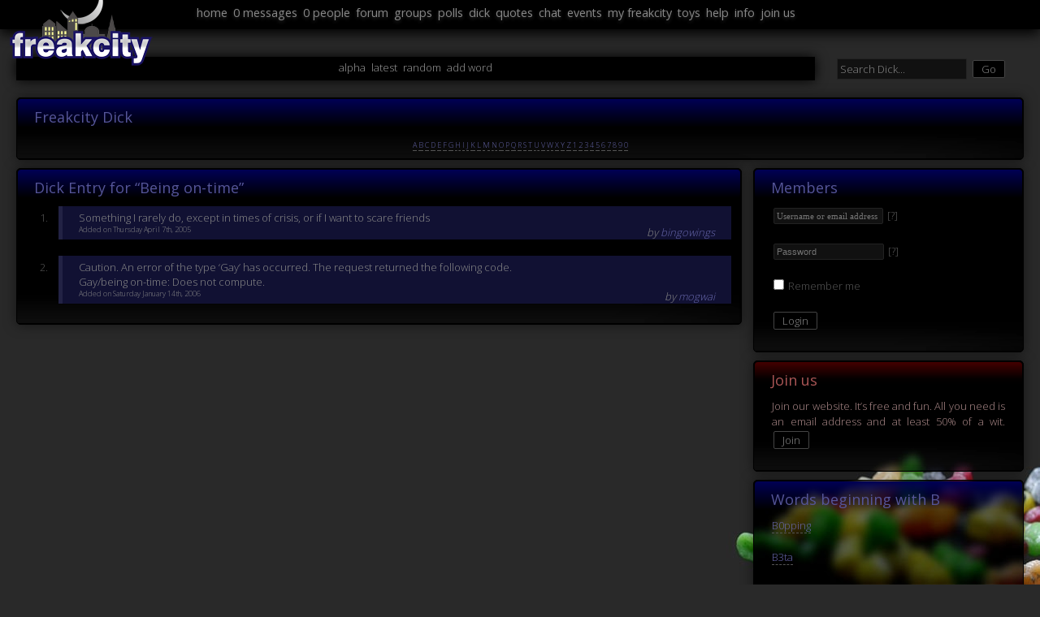

--- FILE ---
content_type: text/html; Charset=UTF-8
request_url: https://www.freakcity.net/dick/?q=being%20on-time
body_size: 5186
content:
<!DOCTYPE html>
    <html lang="en">
    <head>
    <meta charset="utf-8" >
    <meta name="generator" content="Notepad" />
    <meta http-equiv="Content-Type" content="text/html;charset=utf-8" />
    <meta name="dcterms.rights" content="(cc) Scott van Looy 2003-2026. Some Rights Reserved." />
    <meta name="author" content="Scott van Looy for Freakcity" />
    <meta name="keywords" content="dictionary,dick,urban phrases, silly,user generated content,encyclopaedia,uncyclopaedia" />
    <meta name="description" content="The Dick is an amusing dictionary of terms almost entirely made up from the insides of one's brain. It's not for the faint hearted and may contain Swearing&trade;" />
    <meta name="robots" content="index, follow" />
    
        <meta property="og:title" content="Being on-time - the Dick @ Freakcity" />
        <meta property="og:description" content="The Dick is an amusing dictionary of terms almost entirely made up from the insides of one's brain. It's not for the faint hearted and may contain Swearing&trade;" />
        <meta property="og:image" content="https://static.freakcity.net/images/day/day.png" />
    
    <meta name="apple-mobile-web-app-status-bar-style" content="black" />
    <meta name="viewport" content="initial-scale=1" />
    <link rel="apple-touch-icon" type="image/png" href="//static.freakcity.net/images/favicon.png" />
    <meta name="apple-mobile-web-app-capable" content="yes">
    <meta name="verify-v1" content="QIqD2Hf+ZjZIfuSUERs40AphoyXxppMyFSaNxGCAG/c=" />
    <title>Being on-time - the Dick @ Freakcity</title>
    
    <link rel="stylesheet" type="text/css" href="//static.freakcity.net/css/layout.css" />
    
    <link rel="stylesheet" type="text/css" href="//static.freakcity.net/css/freakcityn.css" />
    
	<link href="//fonts.googleapis.com/css?family=Open+Sans:300,400" rel="stylesheet" type="text/css" />
    
    <script
        src="https://cdnjs.cloudflare.com/ajax/libs/jquery/1.11.3/jquery.min.js"
        integrity="sha512-ju6u+4bPX50JQmgU97YOGAXmRMrD9as4LE05PdC3qycsGQmjGlfm041azyB1VfCXpkpt1i9gqXCT6XuxhBJtKg=="
        crossorigin="anonymous"></script>
    <!--[if IE 6]>
	    <link rel="stylesheet" type="text/css" href="//static.freakcity.net/css/ie6.css" />
    <![endif]-->
    <!--[if IE 7]>
	    <link rel="stylesheet" type="text/css" href="//static.freakcity.net/css/ie7.css" />
    <![endif]-->
    <!--[if IE 8]>
	    <link rel="stylesheet" type="text/css" href="//static.freakcity.net/css/ie8.css" />
    <![endif]-->
    <link rel="icon" type="image/png" href="//static.freakcity.net/images/favicon.png" />
    <script type="text/javascript">
		    
		    var locPath = "//freakcity.net";
        var myName = "";
    </script>
    <!-- Matomo -->
        <script type="text/javascript">
          var _paq = window._paq = window._paq || [];
          /* tracker methods like "setCustomDimension" should be called before "trackPageView" */
              _paq.push(["setDocumentTitle", document.domain + "/" + document.title]);
              _paq.push(["setCookieDomain", "*.freakcity.net"]);
              _paq.push(["setDomains", ["*.freakcity.net","*.www.freakcity.net"]]);
              _paq.push(["enableCrossDomainLinking"]);
              _paq.push(["setDoNotTrack", true]);
              _paq.push(["disableCookies"]);
              _paq.push(['trackPageView']);
              _paq.push(['enableLinkTracking']);
              (function() {
                var u="//matomo.ojoho.org/";
                _paq.push(['setTrackerUrl', u+'matomo.php']);
                _paq.push(['setSiteId', '2']);
                var d=document, g=d.createElement('script'), s=d.getElementsByTagName('script')[0];
                g.type='text/javascript'; g.async=true; g.src=u+'matomo.js'; s.parentNode.insertBefore(g,s);
              })();
            </script>
            <noscript><p><img src="//matomo.ojoho.org/matomo.php?idsite=2&amp;rec=1" style="border:0;" alt="" /></p></noscript>
        <!-- End Matomo Code -->
    </head>
    <body>

<ul class="menu">

				<li><a href="/" title="Back to the homepage">home</a> </li>
				<li id="msgInsert"><a href="/messagemanager.asp" title="message manager">0 messages</a> </li>
				<li><a href="/profiles/" title="Browse people on Freakcity, view journals, see who's new...">0 people</a></li>
				<li><a href="/forum/" title="Chat in the forum">forum</a></li>
				<li><a href="/forum/groupDisplay.asp" title="Freakcity users' groups">groups</a></li>
				<li><a href="/polls.asp" title="Create online polls and surveys and share them with other users">polls</a></li>
				<li><a href="/dick/" title="Freakcity's amusingly titled dictionary">dick</a></li>
				<li><a href="/quotes.asp" title="Freakcity's quotes database">quotes</a></li>
				<li><a href="/chat/" title="Chat to other users of the site">chat</a></li>
				<li><a href="/diary.asp" title="Private and public events diary">events</a></li>
				<li><a href="/update.asp" title="Here's where you can change your profile, site settings and images and add a new blog entry">my freakcity</a></li>
				<li><a href="/toys.asp" title="Fun things to while away a bored afternoon">toys</a></li>
				<li><a href="/help.asp" title="Brief help">help</a></li>
				<li><a href="/info.asp" title="Information about freakcity, news, stats, and bugs">info</a></li>
				
				<li><a href="/join/" title="Join">join us</a></li>
				


</ul>
<div id="dummySnd" style="overflow:hidden;width:0px;height:0px;"></div>

<div id="overlay" style="display:none" tabindex="0">
</div>
<div class="notice">
<div id="overlaytxt" class="overlaytxt outline" style="display:none" tabindex="1">
	<h1></h1>
	<p></p>
	<div class="buttons"></div>
</div>
</div>

	<div class="badgec">
		<div class="badge"><!-- --></div>
	</div>
	<h1 id="logo"><a href="/">Freakcity</a></h1>

<div id="layout">

<div class="fright">

<form action="default.asp" method="get" id="searchform" onsubmit="return searchcheck()">
<p class="inline"><input type="search" class="search"  value="Search Dick..." placeholder="Search Dick..." title="* for wildcard" size="20" name="hilite" onclick="if(this.value=='Search Dick...'){this.value=''}" />
<input type="hidden" name="count" value="1" />
<input type="hidden" name="size" value="10" />
<span class="button"><input type="submit" class="button" value="Go" name="submit1" /></span></p>
</form>
</div>

<ul class="topmenu">
	<li><a href="/dick/">alpha</a></li>
	<li><a href="/dick/?o=latest">latest</a></li>
	<li><a href="/dick/?o=random">random</a></li>
	
	<li><a href="/join/">add word</a></li>
	
</ul>

<div class="outline"><h1>Freakcity Dick</h1>
<div class="center smalltext linkbg fainttext p2">
<a href="/dick/?l=A">A</a> 

<a href="/dick/?l=B">B</a> 

<a href="/dick/?l=C">C</a> 

<a href="/dick/?l=D">D</a> 

<a href="/dick/?l=E">E</a> 

<a href="/dick/?l=F">F</a> 

<a href="/dick/?l=G">G</a> 

<a href="/dick/?l=H">H</a> 

<a href="/dick/?l=I">I</a> 

<a href="/dick/?l=J">J</a> 

<a href="/dick/?l=K">K</a> 

<a href="/dick/?l=L">L</a> 

<a href="/dick/?l=M">M</a> 

<a href="/dick/?l=N">N</a> 

<a href="/dick/?l=O">O</a> 

<a href="/dick/?l=P">P</a> 

<a href="/dick/?l=Q">Q</a> 

<a href="/dick/?l=R">R</a> 

<a href="/dick/?l=S">S</a> 

<a href="/dick/?l=T">T</a> 

<a href="/dick/?l=U">U</a> 

<a href="/dick/?l=V">V</a> 

<a href="/dick/?l=W">W</a> 

<a href="/dick/?l=X">X</a> 

<a href="/dick/?l=Y">Y</a> 

<a href="/dick/?l=Z">Z</a> 

<a href="/dick/?l=1">1</a> 

<a href="/dick/?l=2">2</a> 

<a href="/dick/?l=3">3</a> 

<a href="/dick/?l=4">4</a> 

<a href="/dick/?l=5">5</a> 

<a href="/dick/?l=6">6</a> 

<a href="/dick/?l=7">7</a> 

<a href="/dick/?l=8">8</a> 

<a href="/dick/?l=9">9</a> 

<a href="/dick/?l=0">0</a> 
</div>
</div>
<div id="main">
		
	<!-- Dick core -->

	<div class="outline">
		<h1>Dick Entry for &ldquo;Being on-time&rdquo;</h1>
		<ol>
		
		<li class="clear">
		<div class="blocked"><p>Something I rarely do, except in times of crisis, or if I want to scare friends</p>
		
		<p class="fright"><em>by
		<a href="/bingowings">bingowings</a> </em>
		</p>
		<p class="fleft smalltext">
		Added on Thursday April 7th, 2005
		</p></div></li>
		
		<li class="clear">
		<div class="blocked"><p>Caution. An error of the type &lsquo;Gay&rsquo; has occurred. The request returned the following code.</p>
<p>Gay/being on-time: Does not compute.</p>
		
		<p class="fright"><em>by
		<a href="/mogwai">mogwai</a> </em>
		</p>
		<p class="fleft smalltext">
		Added on Saturday January 14th, 2006
		</p></div></li>
		</ol></div>

		</div>
		<div id="side">
		<div class="outline">
	<h1>Members</h1>

	
	<form id="signin" action="/" method="post" onsubmit="return errorChecker('signin','username,pword','Please make sure you\'ve entered your username and password','submit2')">
		<p>

			<input type="text" placeholder="Username or email address" id="name" name="name" value="" /> <label for="name" title="Username or email address">[?]</label>
		</p>
		<p>
			<input type="hidden" id="pwordenc" value="" />
			<input type="password" placeholder="Password"  id="pword" name="pword" value="" /> <label for="pword" title="Password">[?]</label>
		</p>
		<p>
			<input type="hidden" id="referrer" name="referrer" value="undefined?undefined" />
			<input type="hidden" value="/dick/?q=being%20on-time" name="loginfrom" />
			<input type="checkbox" class="checkbox" id="keep" name="keep" value="yes"  title="DO NOT CHECK if you're in a public place or on a shared computer" /> <label for="keep">Remember me</label> <br />
			
		</p>
		<p>
			<span class="button"><input type="submit" value="Login" class="button" id="submit2" name="submit2" /></span>
		</p>
	</form>
</div>
<script type="text/javascript">


function focus(){
	try{
	if(document.getElementById("name").value ==""){
		document.getElementById("name").focus()
		}else{
		document.getElementById("pword").focus()
		}
	 }catch(xe){}
	}


	focus();
	$("#keep").bind('change', function () {
		setTimeout(function () {
			checkPub();
		}, 100);
	});
	var checkPub = function(){
		if($("#keep").prop("checked")){
			FC.ui.errorPopup.show({
				title:'Is this your own computer?',
				text:'If you set this option then whomever uses this computer will be able to log in without a password - make sure this isn\'t a shared computer',
				buttons:[{
					title:'OK',
					callback:function(){$('#keep').attr('checked',true);FC.ui.errorPopup.resetPopup()}
				},
				{
					title:'Cancel',
					callback:function(){$('#keep').attr('checked',false);FC.ui.errorPopup.resetPopup()}
				}]
			});
			return false;
		}
	}
</script>
<div class="notice">
	<div class="outline">
		<h1>Join us</h1>
		<p>Join our website. It&rsquo;s free and fun. All you need is an email address and at least 50% of a wit. <span class="button"><input type="button" class="button" value="Join" onclick="document.location.href='/join/'" /></span></p>
	</div>
</div>
<div class="outline"><h1>Words beginning with B</h1><p><a href="/dick/?q=b0pping" 
	title="B0pping">B0pping</a></p>
	<p><a href="/dick/?q=b3ta" 
	title="B3ta">B3ta</a></p>
	<p><a href="/dick/?q=B3ta%20loop" 
	title="B3ta loop">B3ta loop</a></p>
	<p><a href="/dick/?q=Baboonish" 
	title="Baboonish">Baboonish</a></p>
	<p><a href="/dick/?q=Babylon%205" 
	title="Babylon 5">Babylon 5</a></p>
	<p><a href="/dick/?q=Bacon" 
	title="Bacon">Bacon</a></p>
	<p><a href="/dick/?q=Bacon%20Sandwiches" 
	title="Bacon Sandwiches">Bacon Sandwiches</a></p>
	<p><a href="/dick/?q=Bacteria" 
	title="Bacteria">Bacteria</a></p>
	<p><a href="/dick/?q=bad" 
	title="Bad">Bad</a></p>
	<p><a href="/dick/?q=Bad%20stuff" 
	title="Bad stuff">Bad stuff</a></p>
	<p><a href="/dick/?q=Bagpipes" 
	title="Bagpipes">Bagpipes</a></p>
	<p><a href="/dick/?q=Bagpuss" 
	title="Bagpuss">Bagpuss</a></p>
	<p><a href="/dick/?q=Banjo" 
	title="Banjo">Banjo</a></p>
	<p><a href="/dick/?q=banksy" 
	title="Banksy">Banksy</a></p>
	<p><a href="/dick/?q=barbican" 
	title="Barbican">Barbican</a></p>
	<p><a href="/dick/?q=Barcode" 
	title="Barcode">Barcode</a></p>
	<p><a href="/dick/?q=barenboim" 
	title="Barenboim">Barenboim</a></p>
	<p><a href="/dick/?q=bears" 
	title="Bears">Bears</a></p>
	<p><a href="/dick/?q=Beelzebug" 
	title="Beelzebug">Beelzebug</a></p>
	<p><a href="/dick/?q=Beer%20Sweets" 
	title="Beer Sweets">Beer Sweets</a></p>
	<p><a href="/dick/?q=Beeston" 
	title="Beeston">Beeston</a></p>
	<p><a class="mk" href="/dick/?q=being%20on-time" 
	title="Being on-time">Being on-time</a></p>
	<p><a href="/dick/?q=Bejiggity" 
	title="Bejiggity">Bejiggity</a></p>
	<p><a href="/dick/?q=Ben%20Cohen" 
	title="Ben Cohen">Ben Cohen</a></p>
	<p><a href="/dick/?q=Bentonite" 
	title="Bentonite">Bentonite</a></p>
	<p><a href="/dick/?q=Big%20Brother" 
	title="Big Brother">Big Brother</a></p>
	<p><a href="/dick/?q=Big%20Finish" 
	title="Big Finish">Big Finish</a></p>
	<p><a href="/dick/?q=Billie%20Myers" 
	title="Billie Myers">Billie Myers</a></p>
	<p><a href="/dick/?q=Bimble" 
	title="Bimble">Bimble</a></p>
	<p><a href="/dick/?q=Bimbley" 
	title="Bimbley">Bimbley</a></p>
	<p><a href="/dick/?q=Bingle" 
	title="Bingle">Bingle</a></p>
	<p><a href="/dick/?q=Birmingham" 
	title="Birmingham">Birmingham</a></p>
	<p><a href="/dick/?q=Birmingham%20New%20Street" 
	title="Birmingham New Street">Birmingham New Street</a></p>
	<p><a href="/dick/?q=biscuits" 
	title="Biscuits">Biscuits</a></p>
	<p><a href="/dick/?q=Blair" 
	title="Blair">Blair</a></p>
	<p><a href="/dick/?q=Blean" 
	title="Blean">Blean</a></p>
	<p><a href="/dick/?q=blithbury" 
	title="Blithbury">Blithbury</a></p>
	<p><a href="/dick/?q=Bloogal" 
	title="Bloogal">Bloogal</a></p>
	<p><a href="/dick/?q=Blossom" 
	title="Blossom">Blossom</a></p>
	<p><a href="/dick/?q=blue%20curaco" 
	title="Blue curaco">Blue curaco</a></p>
	<p><a href="/dick/?q=BMW%20drivers" 
	title="BMW drivers">BMW drivers</a></p>
	<p><a href="/dick/?q=BNP" 
	title="BNP">BNP</a></p>
	<p><a href="/dick/?q=Bobby%20Davro" 
	title="Bobby Davro">Bobby Davro</a></p>
	<p><a href="/dick/?q=bobdylan" 
	title="Bobdylan">Bobdylan</a></p>
	<p><a href="/dick/?q=Bockwurst" 
	title="Bockwurst">Bockwurst</a></p>
	<p><a href="/dick/?q=body%20modification" 
	title="Body modification">Body modification</a></p>
	<p><a href="/dick/?q=boffins" 
	title="Boffins">Boffins</a></p>
	<p><a href="/dick/?q=Boinking" 
	title="Boinking">Boinking</a></p>
	<p><a href="/dick/?q=BombSaph" 
	title="BombSaph">BombSaph</a></p>
	<p><a href="/dick/?q=bonkle" 
	title="Bonkle">Bonkle</a></p>
	<p><a href="/dick/?q=bored" 
	title="Bored">Bored</a></p>
	<p><a href="/dick/?q=Boreded" 
	title="Boreded">Boreded</a></p>
	<p><a href="/dick/?q=Boredom" 
	title="Boredom">Boredom</a></p>
	<p><a href="/dick/?q=boring" 
	title="Boring">Boring</a></p>
	<p><a href="/dick/?q=boring%20farts" 
	title="Boring farts">Boring farts</a></p>
	<p><a href="/dick/?q=botch" 
	title="Botch">Botch</a></p>
	<p><a href="/dick/?q=Boutique" 
	title="Boutique">Boutique</a></p>
	<p><a href="/dick/?q=Bowel" 
	title="Bowel">Bowel</a></p>
	<p><a href="/dick/?q=Bozone" 
	title="Bozone">Bozone</a></p>
	<p><a href="/dick/?q=Break" 
	title="Break">Break</a></p>
	<p><a href="/dick/?q=breathing" 
	title="Breathing">Breathing</a></p>
	<p><a href="/dick/?q=Brew" 
	title="Brew">Brew</a></p>
	<p><a href="/dick/?q=Brew%20Up" 
	title="Brew Up">Brew Up</a></p>
	<p><a href="/dick/?q=Brian%20Blessed" 
	title="Brian Blessed">Brian Blessed</a></p>
	<p><a href="/dick/?q=Brian%20Haw" 
	title="Brian Haw">Brian Haw</a></p>
	<p><a href="/dick/?q=Brokeback%20Mountain" 
	title="Brokeback Mountain">Brokeback Mountain</a></p>
	<p><a href="/dick/?q=Browns" 
	title="Browns">Browns</a></p>
	<p><a href="/dick/?q=Brumble" 
	title="Brumble">Brumble</a></p>
	<p><a href="/dick/?q=Brussel%20sprouts" 
	title="Brussel sprouts">Brussel sprouts</a></p>
	<p><a href="/dick/?q=BSM" 
	title="BSM">BSM</a></p>
	<p><a href="/dick/?q=bubonic%20plaque" 
	title="Bubonic plaque">Bubonic plaque</a></p>
	<p><a href="/dick/?q=Bucket%20List" 
	title="Bucket List">Bucket List</a></p>
	<p><a href="/dick/?q=Buckingham" 
	title="Buckingham">Buckingham</a></p>
	<p><a href="/dick/?q=buffy" 
	title="Buffy">Buffy</a></p>
	<p><a href="/dick/?q=bugger" 
	title="Bugger">Bugger</a></p>
	<p><a href="/dick/?q=buggeration" 
	title="Buggeration">Buggeration</a></p>
	<p><a href="/dick/?q=buggery" 
	title="Buggery">Buggery</a></p>
	<p><a href="/dick/?q=Bukkake" 
	title="Bukkake">Bukkake</a></p>
	<p><a href="/dick/?q=bulge" 
	title="Bulge">Bulge</a></p>
	<p><a href="/dick/?q=bull%20dyke" 
	title="Bull dyke">Bull dyke</a></p>
	<p><a href="/dick/?q=bullshit" 
	title="Bullshit">Bullshit</a></p>
	<p><a href="/dick/?q=bum" 
	title="Bum">Bum</a></p>
	<p><a href="/dick/?q=bum%20wee" 
	title="Bum wee">Bum wee</a></p>
	<p><a href="/dick/?q=bumhikan" 
	title="Bumhikan">Bumhikan</a></p>
	<p><a href="/dick/?q=bummong" 
	title="Bummong">Bummong</a></p>
	<p><a href="/dick/?q=bumwee" 
	title="Bumwee">Bumwee</a></p>
	<p><a href="/dick/?q=Burble" 
	title="Burble">Burble</a></p>
	<p><a href="/dick/?q=bus%20rolling" 
	title="Bus rolling">Bus rolling</a></p>
	<p><a href="/dick/?q=bus%20spotter" 
	title="Bus spotter">Bus spotter</a></p>
	<p><a href="/dick/?q=bus%20surf" 
	title="Bus surf">Bus surf</a></p>
	<p><a href="/dick/?q=Buskers" 
	title="Buskers">Buskers</a></p>
	<p><a href="/dick/?q=butch" 
	title="Butch">Butch</a></p>
	</div>
		</div>
		</div>
		
<div id="tooltip" class="toolText" style="width:200px;z-index:17">
    <span id="tooltiptext" class="p2 toolTextTip"></span>
</div>

<script type="text/javascript" src="//freakcity.net/js/common.js"></script>
<script type="text/javascript" src="//freakcity.net/js/errorchecker.js"></script>
<script type="text/javascript" src="//freakcity.net/js/textformatter.js"></script>


<script type="text/javascript">
    
</script>


		<script defer src="https://static.cloudflareinsights.com/beacon.min.js/vcd15cbe7772f49c399c6a5babf22c1241717689176015" integrity="sha512-ZpsOmlRQV6y907TI0dKBHq9Md29nnaEIPlkf84rnaERnq6zvWvPUqr2ft8M1aS28oN72PdrCzSjY4U6VaAw1EQ==" data-cf-beacon='{"version":"2024.11.0","token":"f9e332867612477eb8f6127fd7f379e1","r":1,"server_timing":{"name":{"cfCacheStatus":true,"cfEdge":true,"cfExtPri":true,"cfL4":true,"cfOrigin":true,"cfSpeedBrain":true},"location_startswith":null}}' crossorigin="anonymous"></script>
</body>
	</html>


--- FILE ---
content_type: text/css
request_url: https://static.freakcity.net/css/freakcityn.css
body_size: 2490
content:
html{background:url('//static.freakcity.net/images/night/backgroundn.jpg') no-repeat fixed bottom right #292929;}
.outline
	{	border-color:#000;
		border-width:1px;
		background-image:url('//static.freakcity.net/images/outlinebgd.png'), url('//static.freakcity.net/images/night/backgroundn2.jpg');
		background-position:bottom right, bottom right;
		background-repeat:no-repeat, no-repeat;
		background-attachment:scroll, fixed;
		background-color:#000;
		background:#000 url('//static.freakcity.net/images/night/backgroundn2.jpg') no-repeat fixed bottom right\9;
		-moz-border-radius:5px;
		-webkit-border-radius:5px;
		-o-border-radius:5px;
		border-radius:5px;
		box-shadow:0 0 15px rgba(0,0,0,0.5);
	}
a {color:#66a;text-decoration:none;border-bottom:1px dashed #555;}
.notice a {color:#a88;text-decoration:none;border-bottom:1px dashed #755;}
.notice .forumpic {background-color:#422;border-color:#533}
a[target=_blank]{background:url(/images/jump.png) no-repeat left;padding-left:15px !important;}
.flickr a[target=_blank] {
	padding-left:0 !important;
	background:inherit;
	white-space:inherit;
}
a:hover {border-bottom-style:solid;}
.forumpic{border:1px solid #444;background-color:#333;
	box-shadow:0 5px 15px #444;
}
ul.topmenu li a,ul.menu li a {color:#888;}
ul.topmenu li a {
	color:#999;
}
ul.topmenu li:hover {
	background-color:#222;
	border-color:#222;
}
input,input[type=text],input[type=password],input[type=email],textarea{background-color:#111;color:#888;border:1px solid #222;padding:3px;margin:2px;}
ul.menu {
	background-color:#000;
	z-index:24;
}
ul.menu {
	border-color:#000;
		-webkit-box-shadow: 0 5px 15px rgba(0,0,0,1);
	box-shadow:0 5px 15px rgba(0,0,0,1);
	-moz-box-shadow:0 5px 15px rgba(0,0,0,1);
	-o-box-shadow:0 5px 15px rgba(0,0,0,1);
	top:-2px;
	z-index:23;
}
ul.menu li a {
	font-weight:normal;
	color:#888;
	text-shadow: 0px 1.5px 4px rgba(255,255,255,0.2);
	font-size:1.1em;
}
.btf {color:#222;}
ul.menu li:hover
{
    background-color:black;
}
ul.menu li strong a{
font-weight:bold;
}
ul.topmenu {
	-webkit-box-shadow: 0 0 15px rgba(0,0,0,1);
	box-shadow:0 0 15px rgba(0,0,0,1);
	-moz-box-shadow:0 0 15px rgba(0,0,0,1);
	-o-box-shadow:0 0 15px rgba(0,0,0,1);
	background-color:#000;
	border-color:#000;
}
.outline h1{
	-moz-border-radius:4px;
	-o-border-radius:4px;
	-webkit-border-radius:4px;
	border-radius:4px;
	border:0;
	height:25px;
	line-height:25px;
	background:#000;
	background: -moz-linear-gradient(top,  rgba(0,0,85,1) 0%, rgba(0,0,85,0) 100%); /* FF3.6+ */
	background: -webkit-gradient(linear, left top, left bottom, color-stop(0%,rgba(0,0,85,1)), color-stop(100%,rgba(0,0,85,0))); /* Chrome,Safari4+ */
	background: -webkit-linear-gradient(top,  rgba(0,0,85,1) 0%,rgba(0,0,85,0) 100%); /* Chrome10+,Safari5.1+ */
	background: -o-linear-gradient(top,  rgba(0,0,85,1) 0%,rgba(0,0,85,0) 100%); /* Opera 11.10+ */
	background: -ms-linear-gradient(top,  rgba(0,0,85,1) 0%,rgba(0,0,85,0) 100%); /* IE10+ */
	background: linear-gradient(to bottom,  rgba(0,0,85,1) 0%,rgba(0,0,85,0) 100%); /* W3C */
	filter: progid:DXImageTransform.Microsoft.gradient( startColorstr='#000055', endColorstr='#00000055',GradientType=0 ); /* IE6-9 */

	margin-bottom:10px;
	color:#559;
	font-weight:400;
}
.outline h1 a {color:#559;text-decoration:none;font-weight:400;}
.outline p, .outline strong, .outline em, .outline .smalltext, .fpad, .outline, .forumtext
{
    color:#888;
}
.outline .fainttext
{
    color:#777;
}
.notice .outline h1 {
background: -moz-linear-gradient(top,  rgba(68,0,0,1) 0%, rgba(28,0,0,0.15) 59%, rgba(12,0,0,0) 82%, rgba(0,0,0,0) 100%); /* FF3.6+ */
background: -webkit-gradient(linear, left top, left bottom, color-stop(0%,rgba(68,0,0,1)), color-stop(59%,rgba(28,0,0,0.15)), color-stop(82%,rgba(12,0,0,0)), color-stop(100%,rgba(0,0,0,0))); /* Chrome,Safari4+ */
background: -webkit-linear-gradient(top,  rgba(68,0,0,1) 0%,rgba(28,0,0,0.15) 59%,rgba(12,0,0,0) 82%,rgba(0,0,0,0) 100%); /* Chrome10+,Safari5.1+ */
background: -o-linear-gradient(top,  rgba(68,0,0,1) 0%,rgba(28,0,0,0.15) 59%,rgba(12,0,0,0) 82%,rgba(0,0,0,0) 100%); /* Opera 11.10+ */
background: -ms-linear-gradient(top,  rgba(68,0,0,1) 0%,rgba(28,0,0,0.15) 59%,rgba(12,0,0,0) 82%,rgba(0,0,0,0) 100%); /* IE10+ */
background: linear-gradient(top,  rgba(68,0,0,1) 0%,rgba(28,0,0,0.15) 59%,rgba(12,0,0,0) 82%,rgba(0,0,0,0) 100%); /* W3C */
filter: progid:DXImageTransform.Microsoft.gradient( startColorstr='#440000', endColorstr='#00000000',GradientType=0 ); /* IE6-9 */


	color:#a55;
}
.notice .outline {border-color:#000;}
.notice .outline p,.notice .outline strong,.notice .outline em, .notice .outline .smalltext, .notice .fpad, .notice .outline, .notice .outline .forumtext {color:#a88}
.blocked{background:#113 url('//static.freakcity.net/images/background3n.jpg') no-repeat fixed bottom right;border-left:5px solid #224;}
.mwimg {max-width:300px;}
.altbg {background-color:#111;background:#111 url('//static.freakcity.net/images/backgroundnalt.jpg') no-repeat fixed bottom right}
.profile {
	background:url('//static.freakcity.net/images/profiled.png') no-repeat top left;
}
.read .profile {
	background:url('//static.freakcity.net/images/profile-offd.png') no-repeat top left;
}
input.button
{
    background-image:none;
    background-color:black;
    border-color:#444;
}
input.button:hover
{
    background-color:#111;
}
textarea
{
    border:1px solid #005;
    padding:5px;
}
.groupRead {color:#955;border-color:#733;}
.group {color:#900;border-color:#500;}
.forumpic {background-color:#004;border-color:#006}
.inlinecode {background:#000;border:1px dashed #333;}
.editable, .editable div {
	color:#888;
	background-color:#000;
}

/* Mail chunk */
#folders div {border:1px inset #333;background:#000;}
#mail div, #msgArea, #folders div {border:2px solid #333;background:#000;}
#mail div ul {border-bottom:2px solid #222;}
#mail div ul:hover {background-color:#001;}
#mail .action {border-left:3px solid #333;}
#mail .unread {border-color:#003;}
#msgArea {background:#000;}
#msgArea .header {background:#000;border:2px solid #666;}
#msgArea .mymessage, #msgArea .msgmenu {border:2px solid #666;background:url('//static.freakcity.net/images/backgroundn.jpg') no-repeat fixed bottom right #000;}
#msgArea .replyto{background:#000;}
#mailbits{background:#000;}
#msgArea .mymessage, #msgArea .mymessage  * {color:#ccc;}
input[type=checkbox] {background:#000;}
#messagebit {background:#000;}

/* calendar */
/* Diary */
.day, .diarytd, .days, .empty {background:#322;border:1px solid #533;}
.diarytd
{
    box-shadow:inset 0 0 10px rgba(0,0,0,0.5);
 }
.day {background:#300;border:1px solid #500;}
.empty {border:1px solid #111;background:#000}
.days
{
    border:1px solid #500;
    background:#300;
    box-shadow:inset 0 0 10px rgba(0,0,0,0.5);
}
.weekend
{
    background:#511;
    box-shadow:inset 0 0 10px rgba(0,0,0,0.5);
}

.dragdiv {background:#000;border-color:#222}
.dragdiv:hover {background:#333;border-color:#555}
.imgborder {background:#333;}
select {border:1px solid #333}
select,select option {background:black}
.reply
{
    border-color: #005;
}
#logo a {border:0;text-indent:-99em;display:block;width:37px;height:641px;}
#logo{background:transparent url('//static.freakcity.net/images/night/night.png') no-repeat top left;width:210px;height:89px;top:0;position:fixed;z-index:25;}
#overlay {
	background: url([data-uri]);
	background: -moz-radial-gradient(center, ellipse cover,  rgba(0,0,0,0.8) 0%, rgba(0,0,0,1) 100%); /* FF3.6+ */
	background: -webkit-gradient(radial, center center, 0px, center center, 100%, color-stop(0%,rgba(0,0,0,0.8)), color-stop(100%,rgba(0,0,0,1))); /* Chrome,Safari4+ */
	background: -webkit-radial-gradient(center, ellipse cover,  rgba(0,0,0,0.8) 0%,rgba(0,0,0,1) 100%); /* Chrome10+,Safari5.1+ */
	background: -o-radial-gradient(center, ellipse cover,  rgba(0,0,0,0.8) 0%,rgba(0,0,0,1) 100%); /* Opera 12+ */
	background: -ms-radial-gradient(center, ellipse cover,  rgba(0,0,0,0.8) 0%,rgba(0,0,0,1) 100%); /* IE10+ */
	background: radial-gradient(ellipse at center,  rgba(0,0,0,0.8) 0%,rgba(0,0,0,1) 100%); /* W3C */
	filter: progid:DXImageTransform.Microsoft.gradient( startColorstr='#08000000', endColorstr='#55000000',GradientType=1 ); /* IE6-8 fallback on horizontal gradient */
}
@media (-webkit-min-device-pixel-ratio: 1.25), (min-resolution: 120dpi) {
	#logo {
		background-image: url('//static.freakcity.net/images/night/night2x.png');
		background-size:210px 86px;
	}
	html {
		background-image:url('//static.freakcity.net/images/night/backgroundn2x.jpg');
		background-size:450px 305px;
	}
	.outline
	{	border-color:#000;
		background-image:url('//static.freakcity.net/images/outlinebg.png'), url('//static.freakcity.net/images/night/backgroundn22x.jpg');
		background-position:bottom right, bottom right;
		background-repeat:no-repeat, no-repeat;
		background-attachment:scroll,fixed;
		background-size:100%, 450px 305px;
		background-color:#000;
	}
}
